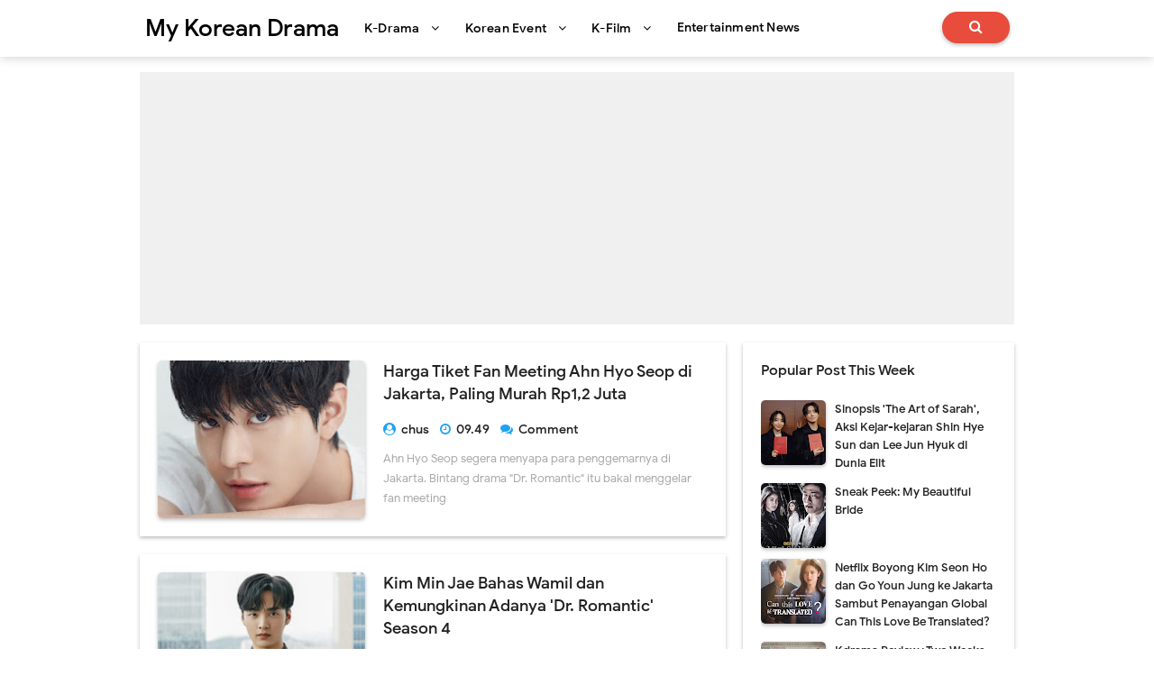

--- FILE ---
content_type: text/html; charset=utf-8
request_url: https://www.google.com/recaptcha/api2/aframe
body_size: 267
content:
<!DOCTYPE HTML><html><head><meta http-equiv="content-type" content="text/html; charset=UTF-8"></head><body><script nonce="ob02iNKzmPXRs9-PAFA0WA">/** Anti-fraud and anti-abuse applications only. See google.com/recaptcha */ try{var clients={'sodar':'https://pagead2.googlesyndication.com/pagead/sodar?'};window.addEventListener("message",function(a){try{if(a.source===window.parent){var b=JSON.parse(a.data);var c=clients[b['id']];if(c){var d=document.createElement('img');d.src=c+b['params']+'&rc='+(localStorage.getItem("rc::a")?sessionStorage.getItem("rc::b"):"");window.document.body.appendChild(d);sessionStorage.setItem("rc::e",parseInt(sessionStorage.getItem("rc::e")||0)+1);localStorage.setItem("rc::h",'1768928986174');}}}catch(b){}});window.parent.postMessage("_grecaptcha_ready", "*");}catch(b){}</script></body></html>

--- FILE ---
content_type: text/plain
request_url: https://www.google-analytics.com/j/collect?v=1&_v=j102&a=1050666640&t=pageview&_s=1&dl=https%3A%2F%2Fwww.mykoreandrama.com%2Fsearch%2Flabel%2FDr.%2520Romantic%25203%3F%26max-results%3D16&ul=en-us%40posix&dt=My%20Korean%20Drama%3A%20Dr.%20Romantic%203&sr=1280x720&vp=1280x720&_u=IEBAAEABAAAAACAAI~&jid=1524032166&gjid=962299322&cid=1235034412.1768928986&tid=UA-61331528-1&_gid=1057068129.1768928986&_r=1&_slc=1&z=1898983879
body_size: -451
content:
2,cG-2BXPD2L6K4

--- FILE ---
content_type: text/javascript; charset=UTF-8
request_url: https://www.mykoreandrama.com/feeds/posts/summary/-/Dr.%20Romantic%203?alt=json-in-script&callback=hitungtotaldata&max-results=1
body_size: 18776
content:
// API callback
hitungtotaldata({"version":"1.0","encoding":"UTF-8","feed":{"xmlns":"http://www.w3.org/2005/Atom","xmlns$openSearch":"http://a9.com/-/spec/opensearchrss/1.0/","xmlns$blogger":"http://schemas.google.com/blogger/2008","xmlns$georss":"http://www.georss.org/georss","xmlns$gd":"http://schemas.google.com/g/2005","xmlns$thr":"http://purl.org/syndication/thread/1.0","id":{"$t":"tag:blogger.com,1999:blog-816895981885157155"},"updated":{"$t":"2026-01-19T10:52:20.591+07:00"},"category":[{"term":"Entertainment News"},{"term":"K-Drama Casting"},{"term":"Drama Korea"},{"term":"Upcoming Drama"},{"term":"Sneak Peek"},{"term":"Liputan"},{"term":"Drama Korea Terbaru"},{"term":"Sinopsis Drama Korea"},{"term":"Korean Drama"},{"term":"Nam Joo Hyuk"},{"term":"Lee Jong Suk"},{"term":"Ji Chang Wook"},{"term":"Song Joong Ki"},{"term":"Konser Kpop"},{"term":"Event MKD"},{"term":"Park Bo Gum"},{"term":"Lee Min Ho"},{"term":"Jung Hae In"},{"term":"Park Shin Hye"},{"term":"Kim Soo Hyun"},{"term":"Lee Seung Gi"},{"term":"Park Hyung Sik"},{"term":"Suzy"},{"term":"Park Min Young"},{"term":"Fanmeeting"},{"term":"Kim Seon Ho"},{"term":"Kim Yoo Jung"},{"term":"Fan Meeting"},{"term":"Lee Dong Wook"},{"term":"Gong Myung"},{"term":"Park Seo Joon"},{"term":"School 2017"},{"term":"Han So Hee"},{"term":"IU"},{"term":"Ji Soo"},{"term":"Jo Bo Ah"},{"term":"Rain"},{"term":"Seo Hyun Jin"},{"term":"Kim So Hyun"},{"term":"Park Hae Jin"},{"term":"Review"},{"term":"Seo In Guk"},{"term":"Song Hye Kyo"},{"term":"Kim Woo Bin"},{"term":"Lee Jae Wook"},{"term":"Lee Junho"},{"term":"Nam Goong Min"},{"term":"Upcoming Movie"},{"term":"Woo Do Hwan"},{"term":"Ahn Hyo Seop"},{"term":"Kim Go Eun"},{"term":"Shin Se Kyung"},{"term":"Upcoming Event"},{"term":"Yoo Seung Ho"},{"term":"Yoona"},{"term":"yoo yeon seok"},{"term":"Hyeri"},{"term":"Jang Dong Yoon"},{"term":"Jang Hyuk"},{"term":"Jang Ki Yong"},{"term":"Jisoo"},{"term":"Kang Ha Neul"},{"term":"Kim Tae Ri"},{"term":"Park Bo Young"},{"term":"Ryu Jun Yeol"},{"term":"Seo Kang Joon"},{"term":"Song Ji Hyo"},{"term":"Bae Suzy"},{"term":"Chae Soo Bin"},{"term":"Descendants of the Sun"},{"term":"Gong Yoo"},{"term":"Kang So Ra"},{"term":"Kim Tae Hee"},{"term":"Lee Jin Wook"},{"term":"Netflix"},{"term":"Park Eun Bin"},{"term":"Shin Min Ah"},{"term":"Son Ye Jin"},{"term":"TvN"},{"term":"Web Drama"},{"term":"Yang Se Jong"},{"term":"Yoon Hyun Min"},{"term":"Cha Eun Woo"},{"term":"Goblin"},{"term":"Im Siwan"},{"term":"Jung So Min"},{"term":"Kim Young Kwang"},{"term":"Krystal"},{"term":"Lee Je Hoon"},{"term":"Lee Min Ki"},{"term":"Lee Sang Yoon"},{"term":"Lee Sung Kyung"},{"term":"Strong Woman Do Bong Soon"},{"term":"Yeo Jin Goo"},{"term":"Byeon Woo Seok"},{"term":"Byun Yo Han"},{"term":"Choi Jin Hyuk"},{"term":"EXO"},{"term":"Go Ara"},{"term":"Hwayugi"},{"term":"Jung Yong Hwa"},{"term":"Kim Ji Won"},{"term":"Korean Movie"},{"term":"Lee Bo Young"},{"term":"Lee Jun Ki"},{"term":"Lee Kwang Soo"},{"term":"Lee Won Geun"},{"term":"Mr. Sunshine"},{"term":"Oh Yeon Seo"},{"term":"Rowoon"},{"term":"So Ji Sub"},{"term":"Song Kang"},{"term":"Dating Rumor"},{"term":"Han Ji Min"},{"term":"Hwang Jung Eum"},{"term":"Kim Bum"},{"term":"Kim Jae Wook"},{"term":"Kim Sae Ron"},{"term":"Kwak Si Yang"},{"term":"Lee Joon Hyuk"},{"term":"Lee Se Young"},{"term":"Lee Yi Kyung"},{"term":"Moon Ga Young"},{"term":"Moonlight Drawn By Clouds"},{"term":"Nana"},{"term":"Reply 1988"},{"term":"Seo Ji Hoon"},{"term":"Song Seung Heon"},{"term":"UEE"},{"term":"Voice"},{"term":"joo won"},{"term":"jung kyung ho"},{"term":"2PM"},{"term":"BLACKPINK"},{"term":"Baek Jin Hee"},{"term":"Choi Siwon"},{"term":"Choi Woo Shik"},{"term":"Giveaway"},{"term":"Gong Hyo Jin"},{"term":"Jang Na Ra"},{"term":"Jin Goo"},{"term":"Jin Se Yeon"},{"term":"Jo Jung Suk"},{"term":"Joo Ji Hoon"},{"term":"Jung Il Woo"},{"term":"K-Movie Casting"},{"term":"Kang Min Hyuk"},{"term":"Kim Dong Wook"},{"term":"Kim Kang Woo"},{"term":"Kim Min Jae"},{"term":"Kim So Yeon"},{"term":"Korean Actor"},{"term":"Lee Byung Hun"},{"term":"Lee Do Hyun"},{"term":"Lee Jong Hyun"},{"term":"Lee Soo Hyuk"},{"term":"Mad Dog"},{"term":"My Korean Drama ID"},{"term":"Producer"},{"term":"Seohyun"},{"term":"Shin Hye Sun"},{"term":"Taecyeon"},{"term":"Temperature of Love"},{"term":"While You Were Sleeping"},{"term":"ha ji won"},{"term":"Age Of Youth 2"},{"term":"B.I"},{"term":"Bride of the Water God"},{"term":"Chun Woo Hee"},{"term":"Defendant"},{"term":"Drama Korea Terbaru Bulan Oktober 2017"},{"term":"Extraordinary Attorney Woo"},{"term":"Go Kyung Pyo"},{"term":"Goo Hye Sun"},{"term":"Hyun Bin"},{"term":"Jeon Hye Bin"},{"term":"Ji Sung"},{"term":"Joo Sang Wook"},{"term":"Kang Sora"},{"term":"Kim Eun Sook"},{"term":"Kim Hye Yoon"},{"term":"Kim Jung Hyun"},{"term":"Kim Sejeong"},{"term":"Kim Young Dae"},{"term":"Lee Da In"},{"term":"Lee Jung Shin"},{"term":"Lee Sang Yeob"},{"term":"Lingerie Girls' Generation"},{"term":"Moon Chae Won"},{"term":"Park So Dam"},{"term":"Running Man"},{"term":"Shin Ye Eun"},{"term":"Suho EXO"},{"term":"Weightlifting Fairy Kim Bok Joo"},{"term":"Whisper"},{"term":"Yoo In Na"},{"term":"Yoon Doo Joon"},{"term":"kdrama"},{"term":"Ahn Bo Hyun"},{"term":"Ahn Jae Hyun"},{"term":"Bae In Hyuk"},{"term":"Btob"},{"term":"Byeon Woo Seok Summer Letter"},{"term":"Cha Hak Yeon"},{"term":"Chanyeol"},{"term":"Cheer Up"},{"term":"Cheese in the Trap"},{"term":"D.O EXO"},{"term":"Drama Korea 2020"},{"term":"Drama Korea Terbaru Bulan Desember 2017"},{"term":"Fan Meeting Byeon Woo Seok"},{"term":"Four Sons"},{"term":"Go Min Si"},{"term":"Han Chae Ah"},{"term":"Han Ye Seul"},{"term":"Healer"},{"term":"Hong Kyung"},{"term":"Hwang Minhyun"},{"term":"Hyunbin"},{"term":"I'm Not a Robot"},{"term":"Jinyoung"},{"term":"Jo In Sung"},{"term":"Ju Ji Hoon"},{"term":"KTO"},{"term":"Kim Hee Chan"},{"term":"Kim Se Jeong"},{"term":"Kyung Soo Jin"},{"term":"Lee Ha Na"},{"term":"Lee Jun Young"},{"term":"Lee Na Young"},{"term":"Lee Sun Kyun"},{"term":"Lee Yeon Hee"},{"term":"Love Next Door"},{"term":"Money Flower"},{"term":"Namgoong Min"},{"term":"Nichkhun"},{"term":"Noh Hee Kyung"},{"term":"Oh Jung Se"},{"term":"Ok Taecyeon"},{"term":"Ong Seong Woo"},{"term":"P.O Block B"},{"term":"Park Gyu Young"},{"term":"Park Ji Hoon"},{"term":"Romantic Doctor Teacher Kim"},{"term":"Shin Ha Kyun"},{"term":"Shin Minah"},{"term":"Son Ho Jun"},{"term":"Song Ha Yoon"},{"term":"Song Hye Gyo"},{"term":"Song Jae Rim"},{"term":"Song Song Couple"},{"term":"Sung Dong Il"},{"term":"Tunnel"},{"term":"Who Are You : School 2015"},{"term":"Wow Korea Supporters"},{"term":"Yeon Woo Jin"},{"term":"Yook Sung Jae"},{"term":"Yook Sungjae"},{"term":"Yoon Park"},{"term":"Yunho TVXQ"},{"term":"Yuri SNSD"},{"term":"2024 Kim Seon Ho Asia Tour Color Full in Jakarta"},{"term":"2024 TREASURE RELAY TOUR [REBOOT]"},{"term":"AESPA"},{"term":"About Time"},{"term":"Age Of Youth"},{"term":"Ahn Eun Jin"},{"term":"BTS"},{"term":"Because This Is My First Life"},{"term":"Business Proposal"},{"term":"Cha Tae Hyun"},{"term":"Choi Hyun Wook"},{"term":"Choi Kang Hee"},{"term":"Choi Tae Joon"},{"term":"Choi Woo Sik"},{"term":"Criminal Minds"},{"term":"Drama Korea 2019"},{"term":"Drama Korea Terbaru Bulan Januari 2017"},{"term":"Drama Korea Terbaru Bulan November 2016"},{"term":"Entertainer"},{"term":"Eric Mun"},{"term":"Fan Meeting Kim Seon Ho"},{"term":"Itaewon Class"},{"term":"Jang Geun Suk"},{"term":"Jeon Yeo Been"},{"term":"Ji Chang Wook in Bali"},{"term":"Ji Hyun Woo"},{"term":"Jisung"},{"term":"Jugglers"},{"term":"Jung Chae Yeon"},{"term":"Jung Chaeyeon"},{"term":"Jung Eun Ji A-Pink"},{"term":"Jung Kyoung Ho"},{"term":"Jung Ryeo Won"},{"term":"Jung Yoo Mi"},{"term":"Jung Yu Mi"},{"term":"K-Film Casting"},{"term":"KIFF 2019"},{"term":"Kai EXO"},{"term":"Kim Eun Hee"},{"term":"Kim Hee Sun"},{"term":"Kim Hye Soo"},{"term":"Kim Jae Joong"},{"term":"Kim Myung Soo"},{"term":"Kim Nam Gil"},{"term":"Kim Tae Hyung"},{"term":"Kim Yo Han"},{"term":"Konser Suho EXO di Jakarta"},{"term":"Konser TREASURE di Jakarta"},{"term":"Kwak Dong Yeon"},{"term":"L infinite"},{"term":"Lee Chae Min"},{"term":"Lee Da Hae"},{"term":"Lee Dong Gun"},{"term":"Lee Dong Wook Fan Meeting in Jakarta"},{"term":"Lee Hong Ki"},{"term":"Lee Jae Yoon"},{"term":"Lee Joon"},{"term":"Lee Kyu Hyung"},{"term":"Lee Sang Woo"},{"term":"Lee Si Young"},{"term":"Lee Yo Won"},{"term":"Lim Ji Yeon"},{"term":"Man To Man"},{"term":"Marry My Husband"},{"term":"Minah Girl's Day"},{"term":"Missing Nine"},{"term":"My Korean Drama"},{"term":"Nam Ji Hyun"},{"term":"Nana After School"},{"term":"Netflix Original"},{"term":"OCN"},{"term":"Park Hye Soo"},{"term":"Park Se Wan"},{"term":"Park Yoo Chun"},{"term":"Prometheus"},{"term":"Psycho But It's Okay"},{"term":"Ra Mi Ran"},{"term":"Roh Jeong Eui"},{"term":"Roh Yoon Seo"},{"term":"Ryu Hwa Young"},{"term":"SNSD"},{"term":"Sassy Go Go"},{"term":"Save Me"},{"term":"School 2020"},{"term":"Sensory Couple"},{"term":"Seol In Ah"},{"term":"She Was Pretty"},{"term":"Shim Eun Kyung"},{"term":"Signal"},{"term":"Sooyoung"},{"term":"Suho"},{"term":"Sung Hoon"},{"term":"THe Girl Who Sees Smells"},{"term":"TREASURE"},{"term":"Taxi Driver 2"},{"term":"The King Loves"},{"term":"The Producers"},{"term":"Two Cops"},{"term":"Uhm Ki Joon"},{"term":"We Got Married"},{"term":"Yesung"},{"term":"Yoo Ji Tae"},{"term":"Yoon Kyun Sang"},{"term":"cha Seung Won"},{"term":"hyeri girls day"},{"term":"jinyoung GOT7"},{"term":"jun ji hyun"},{"term":"lee dong hwi"},{"term":"so jisub"},{"term":"yoon shi yoon"},{"term":"100 Days My Prince"},{"term":"2023 Kim Seon Ho Asia Tour in Jakarta"},{"term":"2024 aespa Live Tour - Synk: Parallel Line in Jakarta"},{"term":"20th Century Boys and Girls"},{"term":"38 Task Force"},{"term":"A Date With Joo Won"},{"term":"Ahn Woo Yeon"},{"term":"Andante"},{"term":"Anniversary"},{"term":"Another Oh Hae Young"},{"term":"B.I Last Parade Tour in Jakarta"},{"term":"BTOB Fancon in Jakarta"},{"term":"Bad Guys Season 2"},{"term":"Baek Sung Hyun"},{"term":"Baekhyun"},{"term":"Be Careful of This Woman"},{"term":"Because I Want No Loss"},{"term":"Because It's the First Time"},{"term":"Black"},{"term":"Black Knight"},{"term":"BoA"},{"term":"Bona"},{"term":"CNBLUE"},{"term":"Casting"},{"term":"Cha Ye Ryun"},{"term":"Chief Kim"},{"term":"Cho Seung Woo"},{"term":"Choi Daniel"},{"term":"Choi Minho"},{"term":"Chun Jung Myung"},{"term":"Circle"},{"term":"Crank Up Lee Jong Suk in Jakarta"},{"term":"D-Day"},{"term":"D.O"},{"term":"Dating"},{"term":"Dazzling"},{"term":"Dr. Romantic 3"},{"term":"Drama China"},{"term":"EXO-SC BACK TO BACK FANCON IN JAKARTA"},{"term":"Entourage"},{"term":"Ex-Girlfriend Club"},{"term":"Extraordinary You"},{"term":"Fan Meeting Jung Hae In di Jakarta"},{"term":"Fan Meeting Kim Min Gue"},{"term":"Fan Meeting Park Hyung Sik"},{"term":"Flower Crew Joseon Marriage Agency"},{"term":"Geum Sae Rok"},{"term":"Glamorous Temptation"},{"term":"Go Soo"},{"term":"Go Youn Jung"},{"term":"Gyeongseong Creature"},{"term":"Ha Jung Woo"},{"term":"Haechi"},{"term":"Han Seung Yeon"},{"term":"Han Sun Hwa"},{"term":"Han Ye Ri"},{"term":"Hong Sisters"},{"term":"Hwang In Yeop"},{"term":"Hwarang"},{"term":"Hymn Of Death"},{"term":"IVE"},{"term":"IVE THE 1ST WORLD TOUR \u003CSHOW WHAT i HAVE\u003E IN JAKARTA"},{"term":"Interview"},{"term":"Jang Nara"},{"term":"Jang Youngsil"},{"term":"Jey"},{"term":"Ji Chang Wook Marie Clarie in Bali"},{"term":"Jo Woo Jin"},{"term":"Joo Jin Mo"},{"term":"Joy Red Velvet"},{"term":"Jung Da Bin"},{"term":"Jung Woo Sung"},{"term":"Junho"},{"term":"Just Between Lovers"},{"term":"K-Movie"},{"term":"KBS"},{"term":"Kang Han Na"},{"term":"Kang Hoon"},{"term":"Kang Ki Young"},{"term":"Karina"},{"term":"Kim Da Mi"},{"term":"Kim Dong Jun"},{"term":"Kim Ha Neul"},{"term":"Kim Hyang Gi"},{"term":"Kim Hye Ja"},{"term":"Kim Ji Eun"},{"term":"Kim Ji Suk"},{"term":"Kim Min Gue"},{"term":"Kim Min Kyu"},{"term":"Kim Min Suk"},{"term":"Kim Nam Joo"},{"term":"Kim Rae Won"},{"term":"Kim Sa Rang"},{"term":"Kim So Eun"},{"term":"King the Land"},{"term":"Korea 360"},{"term":"Korea Indonesia Film Festival 2019"},{"term":"Kwon Nara"},{"term":"Kwon Sang Woo"},{"term":"Kwon Yul"},{"term":"Lee Hyun Woo"},{"term":"Lee Jae Wook Asia Tour Fan Meeting in Jakarta"},{"term":"Lee Jong Won"},{"term":"Lee Jung Jae"},{"term":"Lee Min Jung"},{"term":"Lee Yeol Eum"},{"term":"Lee Yoo Jin"},{"term":"Lee Yoo Jin Produce 101 Season 2"},{"term":"Little Women"},{"term":"Live"},{"term":"Love Game Great Temptation"},{"term":"Ma Dong Seok"},{"term":"Marriage Contract"},{"term":"Memories Of The Alhambra"},{"term":"Minho SHINee"},{"term":"Missing Noir M"},{"term":"Money Bouquet"},{"term":"Moving"},{"term":"Mrs. Cop"},{"term":"My Country"},{"term":"My Secret Romance"},{"term":"My Youth"},{"term":"MyKoreanDrama"},{"term":"Mystery Queen"},{"term":"Nam Dareum"},{"term":"Oh Ji Ho"},{"term":"Oh My Ghost"},{"term":"Oh My Venus"},{"term":"Omniscient Reader's Viewpoint"},{"term":"On Joo Wan"},{"term":"Our Blues"},{"term":"Overpass in Jakarta 2025"},{"term":"Park Hae Young"},{"term":"Park Jin Young"},{"term":"Park Ju Hyun"},{"term":"Park Jung Min"},{"term":"Park Seo Young"},{"term":"Park Shi Hoo"},{"term":"Pinocchio"},{"term":"Queen of Seven Days"},{"term":"Queen of Tears"},{"term":"Radio Romance"},{"term":"Reply 1994"},{"term":"Reply 1997"},{"term":"Reunited Worlds"},{"term":"Revolutionary Love"},{"term":"Ryu Soo Young"},{"term":"SUHOME in Jakarta"},{"term":"Sehun"},{"term":"Seo Ye Ji"},{"term":"Shin Jae Ha"},{"term":"Shin Sung Rok"},{"term":"Shin Won Ho"},{"term":"Siwon"},{"term":"Six Flying Dragons"},{"term":"Sketch"},{"term":"Song Kang Ho"},{"term":"Soo Ae"},{"term":"Squid Game"},{"term":"Strangers from Hell"},{"term":"Strongest Deliveryman"},{"term":"TXT"},{"term":"The Glory"},{"term":"The Legend Of The Blue Sea"},{"term":"The Price of Confession"},{"term":"The Remarried Empress"},{"term":"Three Meals A Day Season 3"},{"term":"Twenty Again"},{"term":"Twenty-Five Twenty-One"},{"term":"Uncontrollably Fond"},{"term":"V BTS"},{"term":"Vigilante"},{"term":"Voice Season 2"},{"term":"Wajib Militer"},{"term":"Warm and Cozy"},{"term":"Webtoon"},{"term":"Welcome to Samdalri"},{"term":"Wi Ha Joon Fanmeeting in Jakarta"},{"term":"Wise Prison Life"},{"term":"Won Jin Ah"},{"term":"Wonderful World"},{"term":"Yoo Ah In"},{"term":"Yoo Jae Myung"},{"term":"Yoon Kyung Sang"},{"term":"choi ji woo"},{"term":"jtbc"},{"term":"kim hyun joong"},{"term":"2017 NAM JOO HYUK PRIVATE STAGE 'SOME-DAY'"},{"term":"2024 Yugyeom Tour Trusty in Jakarta"},{"term":"2025 LEE CHAE MIN FANMEETING TOUR “Chaem-into You”"},{"term":"A Time Called You"},{"term":"A Wively Day in Jakarta"},{"term":"ACT : SWEET MIRAGE"},{"term":"ARrC"},{"term":"Agust D Tour in Jakarta"},{"term":"AgustD"},{"term":"Ahn Bo Hyun Fanmeeting in Jakarta"},{"term":"Ahn Jae Hong"},{"term":"Ahn Seo Hyun"},{"term":"Ailee"},{"term":"Ailee: Ascend Live in Jakarta"},{"term":"Aku dan Korea"},{"term":"Alchemy of Souls"},{"term":"Alice"},{"term":"Angry Mom"},{"term":"Are You Human Too?"},{"term":"BE WITH YOU in Jakarta"},{"term":"BLACKPINK in Jakarta"},{"term":"BLACKPINKINJAKARTA"},{"term":"BORN PINK"},{"term":"Backstreet Rookie"},{"term":"Bad Guys"},{"term":"Bae Doo Na"},{"term":"Baek Chul Min"},{"term":"Baeksang Arts Awards 2020"},{"term":"Baeksang Arts Awards 2022"},{"term":"Baeksang Arts Awards 2023"},{"term":"Baeksang Arts Awards 2024"},{"term":"Bang Sung Joon"},{"term":"Beautiful Mind"},{"term":"Beauty Inside"},{"term":"Because It's My First Love"},{"term":"Best Delivery Person"},{"term":"Blossom Entertainment"},{"term":"Blue Eyes"},{"term":"Bora"},{"term":"CN Blue"},{"term":"Call It Like You See It"},{"term":"Cha Eun Seok"},{"term":"Chae Jong Hyeop"},{"term":"Chae Seo Jin"},{"term":"Chansung"},{"term":"Chen EXO"},{"term":"Cheo Yong 2"},{"term":"Chicago Typewriter"},{"term":"Cho Jae Hyun"},{"term":"Cho Jin Woong"},{"term":"Cho Yi Hyun"},{"term":"Choi Minhwan"},{"term":"Choi Moo Sung"},{"term":"Choi Soo Young"},{"term":"Choo Young Woo"},{"term":"Cinderella And Four Knights"},{"term":"Clean with Passion for Now"},{"term":"Confession"},{"term":"Confession Couple"},{"term":"Convenience Store Saet Byul"},{"term":"Crash Landing on You"},{"term":"Cross God's Gift"},{"term":"D.P."},{"term":"D.P. Season 2"},{"term":"DAY6"},{"term":"DAY6 Forever Young in Jakarta"},{"term":"Daehan"},{"term":"Dahyun"},{"term":"Daily Dose of Sunshine"},{"term":"Dear My Friends"},{"term":"Dear X"},{"term":"Death's Game"},{"term":"Delusion"},{"term":"Divorce Insurance"},{"term":"Divorce Lawyer in Love"},{"term":"Do Kyung Soo"},{"term":"Doctor Prisoner"},{"term":"Don't Trust Her"},{"term":"Drama KBS Spesial"},{"term":"Drama Korea Terbaru BUlan Juli 2017"},{"term":"Drama Korea Terbaru Bulan April 2017"},{"term":"Drama Korea Terbaru Bulan Desember 2016"},{"term":"Drama Korea Terbaru Bulan September 2017"},{"term":"Drama Special KBS"},{"term":"Drinking Solo"},{"term":"EXO Next Door"},{"term":"EXO-SC"},{"term":"FTISLAND"},{"term":"FTISLAND Hey Day in Jakarta"},{"term":"Fabricated City"},{"term":"Fabrication"},{"term":"Fall in Love With Soon-jung"},{"term":"Falling for Innocence"},{"term":"Fan Meeting Ahn Bo Hyun"},{"term":"Fan Meeting Ahn Hyo Seop"},{"term":"Fan Meeting Han So Hee di Jakarta"},{"term":"Fan Meeting Song Ji Hyo"},{"term":"Fancon Choi Jin Hyuk di Jakarta"},{"term":"Fantastic"},{"term":"Fight My Way"},{"term":"GOT7"},{"term":"Go Back Couple"},{"term":"Go Hyun Jung"},{"term":"Go Yoon Jung"},{"term":"Golden Child"},{"term":"Gong Seung Yeon"},{"term":"Grand Prince"},{"term":"Great Seducer"},{"term":"Gummy"},{"term":"Ha Joon"},{"term":"Ha Myung Hee"},{"term":"Ha Seok Jin"},{"term":"Han Hyo Joo"},{"term":"Han Ji Eun"},{"term":"Han Ji Hyun"},{"term":"Han Joo Hwan"},{"term":"Han Sun Kyu"},{"term":"Happy If You Died"},{"term":"He is Psychometric"},{"term":"Heart to Heart"},{"term":"Hello Monster"},{"term":"Heo Joon Ho"},{"term":"Heo Jung Eun"},{"term":"Heo Nam Jun"},{"term":"Her Private Life"},{"term":"Hi Bye Mama"},{"term":"Hide Identity"},{"term":"Hong Jong Hyun"},{"term":"Hoon Nam Jung Eum"},{"term":"Hospital Playlist"},{"term":"Hotel del Luna"},{"term":"Hoya Infinite"},{"term":"Human X Gumiho"},{"term":"Hush"},{"term":"I Order You"},{"term":"I am Not a Robot"},{"term":"I'll Go to You When the Weather is Nice"},{"term":"IU Love Poem Concert in Jakarta"},{"term":"If We Were a Season"},{"term":"Im Hwa Young"},{"term":"Im Joo Eun"},{"term":"Im Se Mi"},{"term":"Im Seul Ong"},{"term":"Im Soo Hyang"},{"term":"Im Soo Jung"},{"term":"Imaginary Cat"},{"term":"Introverted Boss"},{"term":"Island"},{"term":"It’s Okay to Not Be Okay"},{"term":"JUNG HAE IN FANMEETING IN JAKARTA"},{"term":"Jang Dong Gun"},{"term":"Jang Gyu Ri"},{"term":"Jennie"},{"term":"Jeon Do Yeon"},{"term":"Jeon Hye Jin"},{"term":"Jeon So Nee"},{"term":"Ji Chang Wook Fan Meeting Asia Tour"},{"term":"Jin Ki Joo"},{"term":"Jinyoung B1A4"},{"term":"Jo Byeong Gyu"},{"term":"Jo Hee Bong"},{"term":"Jo Yoon Hee"},{"term":"Jun So Min"},{"term":"Jung Eun Chae"},{"term":"Jung Eun Ji"},{"term":"Jung Ga Ram"},{"term":"Jung Jae Won"},{"term":"Just in Love"},{"term":"Juvenile Justice"},{"term":"KIFF 2021"},{"term":"KISS OF LIFE"},{"term":"KIm Seon Ho Fanmeeting in Jakarta"},{"term":"Kang Daniel"},{"term":"Kang Ji Hwan"},{"term":"Kang Tae Oh"},{"term":"Kang Yoona"},{"term":"KeyEast Entertainment"},{"term":"Kim A Joong"},{"term":"Kim Bo Ra"},{"term":"Kim Byung Chul"},{"term":"Kim Ga Eun"},{"term":"Kim Hee Ae"},{"term":"Kim Hwan Hee"},{"term":"Kim Hyun Jin"},{"term":"Kim Hyun Joo"},{"term":"Kim Hyung Joong"},{"term":"Kim Jae Young"},{"term":"Kim Ji Hoon"},{"term":"Kim Ji Soo"},{"term":"Kim Jong Kook"},{"term":"Kim Joo Ri"},{"term":"Kim Min Gue in Jakarta"},{"term":"Kim Min Ha"},{"term":"Kim Min Jong"},{"term":"Kim Min Ju"},{"term":"Kim Moo Yul"},{"term":"Kim Won Suk"},{"term":"Kim Woo Seok"},{"term":"Kingdom"},{"term":"Knock Off"},{"term":"Konser Ailee di Jakarta"},{"term":"Konser DAY6 di Jakarta"},{"term":"Konser FTISLAND"},{"term":"Konser KISS OF LIFE di Jakarta"},{"term":"Konser Yugyeom di Jakarta"},{"term":"Konser aespa"},{"term":"Konser aespa di Jakarta"},{"term":"Korea Indonesia Film Festival 2018"},{"term":"Korea Indonesia Film Festival 2021"},{"term":"Kwon Yuri"},{"term":"Lawless Lawyer"},{"term":"Lee Da Hee"},{"term":"Lee Donghae"},{"term":"Lee Gi Kwang"},{"term":"Lee Hak Joo"},{"term":"Lee Hee Joon"},{"term":"Lee Hongki"},{"term":"Lee Jae Wook Fan Meeting"},{"term":"Lee Jaejin"},{"term":"Lee Jong Suk Dear. My With"},{"term":"Lee Joon Ho"},{"term":"Lee Jun Hyuk"},{"term":"Lee Seo Jin"},{"term":"Lee Seo Won"},{"term":"Lee Sun Bin"},{"term":"Lee Sung Min"},{"term":"Lee Tae Hwan"},{"term":"Lee Yoo Bi"},{"term":"Lee Yoo Mi"},{"term":"Lee Yoo Young"},{"term":"Lee Young Ae"},{"term":"Lee Yul Eum"},{"term":"Let's Eat Season 3"},{"term":"Let's Fight Ghost"},{"term":"Life"},{"term":"Lisa"},{"term":"Longing Heart"},{"term":"Lookout"},{"term":"Love Alarm"},{"term":"Love Alarm 2"},{"term":"Love Like A Person"},{"term":"Lovely Horribly"},{"term":"Lucky Romance"},{"term":"Magic School"},{"term":"Man Living at My House"},{"term":"Man Who Sets The Table"},{"term":"Manse"},{"term":"Mask"},{"term":"Meloholic"},{"term":"Memory"},{"term":"Min Hyo Rin"},{"term":"Mina"},{"term":"Mina gugudan"},{"term":"Minguk"},{"term":"Minho"},{"term":"Minhoverse in Jakarta"},{"term":"Minhyuk BTOB"},{"term":"Minhyuk CNBLUE"},{"term":"Mirror Of The Witch"},{"term":"Miss A"},{"term":"Miss Hammurabi"},{"term":"Mom"},{"term":"Mom's Friend's Son"},{"term":"Money Game"},{"term":"Moon Geun Young"},{"term":"Moorim School"},{"term":"Mother"},{"term":"Mrs. Cop 2"},{"term":"Ms. Temper and Nam Jung Gi"},{"term":"Murder DIEary"},{"term":"My Beautiful Bride"},{"term":"My Dearest"},{"term":"My Demon"},{"term":"My ID is Gangnam Beauty"},{"term":"My Lawyer Mr. Jo"},{"term":"My Mister"},{"term":"My Sassy Girl"},{"term":"My Wife’s Having an Affair this Week"},{"term":"Na In Woo"},{"term":"Nam Da Reum"},{"term":"Nichkhun fanmeeting in Jakarta"},{"term":"Night Light"},{"term":"Night and Day"},{"term":"No. 624 Nichkhin fanmeeting in Jakarta"},{"term":"Oh My Ghostess"},{"term":"Oh My Girl"},{"term":"Old School Intern"},{"term":"One"},{"term":"Orange Marmalade"},{"term":"Our Beloved Summer"},{"term":"Our Gab Soon"},{"term":"Page Turner"},{"term":"Park Hae Soo"},{"term":"Park Hee Soon"},{"term":"Park Jin Hee"},{"term":"Park Ki Woong"},{"term":"Park Min Ji"},{"term":"Park Se Young"},{"term":"Park Shin Yang"},{"term":"Park Sung Woong"},{"term":"Park Yoochun"},{"term":"Paul Kim"},{"term":"Pied Piper"},{"term":"Pretty Noona Who Buys Me Food"},{"term":"Puck"},{"term":"Queen Of  Mystery"},{"term":"Radiant Office"},{"term":"Rebel: Thief Who Stole the People"},{"term":"Reborn Rich"},{"term":"Record of Youth"},{"term":"Red Velvet"},{"term":"Remember"},{"term":"Return"},{"term":"Review Drama"},{"term":"Review Drama Korea"},{"term":"Rich Man"},{"term":"River Where the Moon Rises"},{"term":"Romance is a Bonus Book"},{"term":"Rose"},{"term":"Rugal"},{"term":"Ryoo Joon Yeol"},{"term":"Ryu Seung Ryong"},{"term":"Ryu Seung Soo"},{"term":"SBS"},{"term":"SHINee"},{"term":"SUGA"},{"term":"Scholar Who Walks the Night"},{"term":"School 2015"},{"term":"Second Time Twenty Years Old"},{"term":"Seo Eun Soo"},{"term":"Seo Ji Hye"},{"term":"Seo Young Joo"},{"term":"Seochodong"},{"term":"Seol Hyun"},{"term":"Seolhyun"},{"term":"Seven Days Queen"},{"term":"Shall We Eat Dinner Together"},{"term":"Shin Seung Ho"},{"term":"Sky Castle"},{"term":"Smart Prison Living"},{"term":"So Ju Yeon"},{"term":"Somehow 18"},{"term":"Something About 1%"},{"term":"Something About Us"},{"term":"Somewhere Between Loaf \u0026 Bun"},{"term":"Son Eun Seo"},{"term":"Son Suk Ku"},{"term":"Song Triplets"},{"term":"Song il Gook"},{"term":"Soul Repairer"},{"term":"SpecialTY in Jakarta"},{"term":"Suits"},{"term":"Sung Joon"},{"term":"Super Junior"},{"term":"Suspicious Partner"},{"term":"Sweet Home"},{"term":"Sweet Home 2"},{"term":"TOMORROW X TOGETHER"},{"term":"TOMORROW X TOGETHER WORLD TOUR \u003CACT : SWEET MIRAGE\u003E IN JAKARTA"},{"term":"TOMORROW X TOGETHER WORLD TOUR IN JAKARTA"},{"term":"Tang Jun Sang"},{"term":"Taxi Driver"},{"term":"Terius Behind Me"},{"term":"The Beauty Inside"},{"term":"The Childe"},{"term":"The Flower In Prison"},{"term":"The Heavenly Idol"},{"term":"The Heirs"},{"term":"The K2"},{"term":"The King of Pigs"},{"term":"The King's Face"},{"term":"The Package"},{"term":"The Red Sleeve"},{"term":"The Sea of Silence"},{"term":"The Sound Of Heart"},{"term":"Today's Webtoon"},{"term":"Tomorrow"},{"term":"Tomorrow With You"},{"term":"Treasure Island"},{"term":"Two Weeks"},{"term":"Uncle Sam Sik"},{"term":"Undercover High School"},{"term":"Vagabond"},{"term":"Valentine"},{"term":"Vampire Detective"},{"term":"Variety"},{"term":"Wanted"},{"term":"What's Wrong with Secretary Kim"},{"term":"When the Camellia Blooms"},{"term":"Why Oh Soo Jae?"},{"term":"Wi Ha Joon"},{"term":"Witch's Court"},{"term":"Won Bin"},{"term":"YG Entertainment"},{"term":"Yang Dong Geun"},{"term":"Yeo Jin Goo Fanmeeting Closer to Yeo U"},{"term":"Yeo Jin Goo in Jakarta"},{"term":"Yongpal"},{"term":"Yoo In Soo"},{"term":"Yoo Su Bin"},{"term":"Yoon Doo Joo"},{"term":"Yoon Eun Hye"},{"term":"Yoon Ji On"},{"term":"Yoon Sang Hyun"},{"term":"Yoon Se Ah"},{"term":"Yoona Fan Meeting Tour: Yoonite in Jakarta"},{"term":"You Are Too Much"},{"term":"You Have Done Well"},{"term":"Yu Jun Sang"},{"term":"Yugyeom"},{"term":"Yura"},{"term":"kang Dong Won"},{"term":"kim seul gi"},{"term":"lee si eon"},{"term":"www"},{"term":"ye Ji Won"},{"term":"100 Days of Lies"},{"term":"10CM"},{"term":"12.12: The Day"},{"term":"18 Again"},{"term":"18 Moments"},{"term":"1MILLION"},{"term":"2020 Kim Jae Joong Asia Tour Concert in Jakarta"},{"term":"2024 10CM Asia Tour \"Closer To You\" in Jakarta"},{"term":"2024 Choi Jin Hyuk \"DAY AND NIGHT\" FAN-CON Tour in Jakarta"},{"term":"2025 HYERI FANMEETING TOUR \"WELCOME TO HYERI'S STUDIO\""},{"term":"2025 LEE DO HYUN FANMEETING [Re ▶ DO HYUN] in JAKARTA"},{"term":"20th Century Boy and Girl"},{"term":"24\/7 Fitness Center"},{"term":"2GETHER Korea 360"},{"term":"2NE1"},{"term":"365: A Year of Defying Fate"},{"term":"5URPRISE"},{"term":"65: A Year of Defying Fate"},{"term":"A Beautiful Mind"},{"term":"A Green Spring"},{"term":"A Hundred Memories"},{"term":"A Life of a Resident That Will Be Wise Someday"},{"term":"A Week Before I Die"},{"term":"A-MAN Project"},{"term":"AAA 2022"},{"term":"AB6IX"},{"term":"AB6IX Concert in Jakarta"},{"term":"APAN Star Awards 2022"},{"term":"ASTRO"},{"term":"Absolute Boyfriend"},{"term":"Abyss"},{"term":"Acquaintances"},{"term":"Agreeably Warm"},{"term":"Ahn Jae Hyn"},{"term":"Ahn Ji Ho"},{"term":"Ahn Ji Hoon"},{"term":"Ahn Kil Kang"},{"term":"Aide"},{"term":"Ajumma"},{"term":"Album"},{"term":"All Kinds of Daughter in Law"},{"term":"All The Love You Wish For"},{"term":"All Your Wishes Come True"},{"term":"Along with the Gods"},{"term":"Although I Am Not a Hero"},{"term":"Amanza"},{"term":"Angel's Last Mission Love"},{"term":"Anna"},{"term":"Annarasumanara"},{"term":"Another Miss Oh"},{"term":"Anthology"},{"term":"Anti Fortress"},{"term":"Appa"},{"term":"Are You Leaving"},{"term":"Argon"},{"term":"Arin"},{"term":"Arthdal ​​Chronicles"},{"term":"As You Stood By"},{"term":"Asdal Chronicles"},{"term":"Asia Artist Awards 2022"},{"term":"Asia Artist Awards 2023"},{"term":"Ask the Stars"},{"term":"Assembly"},{"term":"Assistant Manager B and Love Letter"},{"term":"Avengers Social Club"},{"term":"Awl"},{"term":"B.I."},{"term":"BABYMETAL"},{"term":"BLACKPINK World Tour \u003CDEADLINE\u003E in Jakarta"},{"term":"BLINK"},{"term":"Baby Sister"},{"term":"Bad Guy 2"},{"term":"Bad Papa"},{"term":"Bae Doona"},{"term":"Bae Hae Sun"},{"term":"Bae Hyun Sung"},{"term":"Bae Na Ra"},{"term":"Bae Soo Bin"},{"term":"Baek Hee Has Returned"},{"term":"Baek Ho"},{"term":"Baek Su Chan"},{"term":"Baekhyu"},{"term":"Baeksang Art Awards 2017"},{"term":"Baeksang Arts Awards 2025"},{"term":"Bandung Rasa Korea"},{"term":"Bastard"},{"term":"Battleship Island"},{"term":"Beautiful Days"},{"term":"Beautiful Gong Shim"},{"term":"Beautiful World"},{"term":"Begin Again"},{"term":"Beneficial Fraud"},{"term":"Best Delivery People"},{"term":"Best Kdrama 2018"},{"term":"Best Mistake"},{"term":"Best Mistake 2"},{"term":"Big Issue"},{"term":"Big Mouth"},{"term":"Bigbang"},{"term":"Biography of the Wicked"},{"term":"Black Dog"},{"term":"Black Salt Dragon"},{"term":"Black Sun"},{"term":"Bloody Heart"},{"term":"Blow Breeze"},{"term":"Blue Dragon Film Awards 2023"},{"term":"Blue Dragon Film Awards 2025"},{"term":"Blue Dragon Series Awards 2023"},{"term":"Blue Dragon Series Awards 2025"},{"term":"Blue Sea"},{"term":"Blue Sky"},{"term":"Bok Soo is Back"},{"term":"Borg Mom"},{"term":"Bossam Steal the Fate"},{"term":"Branding in Seongsu"},{"term":"Bravo My Life"},{"term":"Breaking News"},{"term":"Brewing Love"},{"term":"Brother Jung Nam"},{"term":"Buamdong Revenge Social Club"},{"term":"Bubblegum"},{"term":"Bulk"},{"term":"Bunny and Her Boys"},{"term":"Buzzcut Love"},{"term":"Byeonsan"},{"term":"Byun Hyuk's Love"},{"term":"Byun Woo Seok"},{"term":"Byung Hun"},{"term":"Call It Love"},{"term":"Can This Love Be Interpreted?"},{"term":"Can This Love To Be Translated?"},{"term":"Canola"},{"term":"Carry Sun Jae and Run"},{"term":"Cart"},{"term":"Catch the Ghost"},{"term":"Celebrity"},{"term":"Cha Eun Woo fanmeeting in Jakarta"},{"term":"Cha Eunwoo"},{"term":"Cha Seung Wom"},{"term":"Chae Tae Hyun"},{"term":"Chaebol's Daughter"},{"term":"Chaitlin Halderman"},{"term":"Chan Yeol EXO"},{"term":"Chance of Going from Friends to Lovers"},{"term":"Chances of Going from Friends to Lovers"},{"term":"Chang Ki Young"},{"term":"Changsung"},{"term":"Chani"},{"term":"Chanyeol Solo Fancon The Eternity in Jakarta"},{"term":"Charge Me Up"},{"term":"Chen"},{"term":"Chen EXO Arcadia in Jakarta"},{"term":"Cheo Yong"},{"term":"Chief Inspector 1963"},{"term":"Children of A Lesser God"},{"term":"Chilling Romance: Find Me"},{"term":"Cho Seong Ha"},{"term":"Cho Yeo Jeong"},{"term":"Choi Bo Min"},{"term":"Choi Dae Chul"},{"term":"Choi Hyun Jin"},{"term":"Choi Jin Hyuk Wajib Militer"},{"term":"Choi Min"},{"term":"Choi Min Ki"},{"term":"Choi Myung Gil"},{"term":"Choi Ri"},{"term":"Choi Seung Eun"},{"term":"Choi Soo Jong"},{"term":"Choi Sooyoung"},{"term":"Choi Sung Eun"},{"term":"Choi Won Young"},{"term":"Choi Ye Bin"},{"term":"Choi Yoon Seok"},{"term":"Chronicles of Crime"},{"term":"Cinderella 2AM"},{"term":"Clash Of The Families 2"},{"term":"Cobweb"},{"term":"Collective Invention"},{"term":"Come And Hug Me"},{"term":"Confess"},{"term":"Confidence Man KR"},{"term":"Connection"},{"term":"Coupang Play"},{"term":"Crash Landing of Love"},{"term":"Crash! Insignificant Roommates"},{"term":"Crouching Tiger Hidden Dragon"},{"term":"D"},{"term":"DEADLINE"},{"term":"DRam Korea Terbaru Bulan Mei 2017"},{"term":"Dae Jang Geum Is Wacthing"},{"term":"Daebak"},{"term":"Dal Soon's Spring"},{"term":"Dance Sports Girls"},{"term":"Dangerous Liaisons"},{"term":"Dangerous in Laws 2"},{"term":"Dark Nuns"},{"term":"Deal"},{"term":"Decendants of Sun"},{"term":"Delivery Man"},{"term":"Demon"},{"term":"Deserving Of the Name"},{"term":"Detective K 3"},{"term":"Dex"},{"term":"Did We Love?"},{"term":"Different Dreams"},{"term":"Dinner Mate"},{"term":"Dispatch"},{"term":"Diva of the Deserted Island"},{"term":"Divorce Attorney Shin"},{"term":"Do Do Sol Sol La La Sol"},{"term":"Do Hee"},{"term":"Do Ji Han"},{"term":"Do Sang Woo"},{"term":"Do You Like Brahms"},{"term":"Do You Like Brahms?"},{"term":"Do You Want To Live Together"},{"term":"Doctor Lawyer"},{"term":"Doctor Slump"},{"term":"Doctors"},{"term":"Dohee"},{"term":"Dokkaebi"},{"term":"Dong Ha"},{"term":"Donggung"},{"term":"Donghae"},{"term":"Doona"},{"term":"Doubtful Victory"},{"term":"Dr Romantic"},{"term":"Dram Korea Terbaru Bulan Juni 2017"},{"term":"Drama Assembly"},{"term":"Drama Korea 2018"},{"term":"Drama Korea 2021"},{"term":"Drama Korea Terbaru BUlan Februari 2018"},{"term":"Drama Korea Terbaru BUlan Januari 2016"},{"term":"Drama Korea Terbaru Buan Maret 2017"},{"term":"Drama Korea Terbaru Bulan Agustus 2016"},{"term":"Drama Korea Terbaru Bulan Agustus 2017"},{"term":"Drama Korea Terbaru Bulan Agustus 2018"},{"term":"Drama Korea Terbaru Bulan April 2016"},{"term":"Drama Korea Terbaru Bulan April 2018"},{"term":"Drama Korea Terbaru Bulan Desember 2018"},{"term":"Drama Korea Terbaru Bulan Februari 2017"},{"term":"Drama Korea Terbaru Bulan Februari 2019"},{"term":"Drama Korea Terbaru Bulan Februari 2021"},{"term":"Drama Korea Terbaru Bulan Januari 2018"},{"term":"Drama Korea Terbaru Bulan Juli 2016"},{"term":"Drama Korea Terbaru Bulan Juli 2018"},{"term":"Drama Korea Terbaru Bulan Juni 2016"},{"term":"Drama Korea Terbaru Bulan Juni 2020"},{"term":"Drama Korea Terbaru Bulan Maret 2016"},{"term":"Drama Korea Terbaru Bulan Maret 2017"},{"term":"Drama Korea Terbaru Bulan Maret 2018"},{"term":"Drama Korea Terbaru Bulan Maret 2019"},{"term":"Drama Korea Terbaru Bulan Maret 2020"},{"term":"Drama Korea Terbaru Bulan Mei 2016"},{"term":"Drama Korea Terbaru Bulan Mei 2018"},{"term":"Drama Korea Terbaru Bulan Mei 2019"},{"term":"Drama Korea Terbaru Bulan Mei 2020"},{"term":"Drama Korea Terbaru Bulan Nevember 2019"},{"term":"Drama Korea Terbaru Bulan November 2018"},{"term":"Drama Korea Terbaru Bulan Oktober 201"},{"term":"Drama Korea Terbaru Bulan Oktober 2016"},{"term":"Drama Korea Terbaru Bulan Oktober 2018"},{"term":"Drama Korea Terbaru Bulan Oktober 2019"},{"term":"Drama Korea Terbaru Bulan September 2016"},{"term":"Drama Korea Terbaru Bulan September 2018"},{"term":"Drama Korea Terbaru Januari 2019"},{"term":"Drama Korea Terbaru Januari 2020"},{"term":"Drama Korea terbaru Bulan Desember 2019"},{"term":"Drama Korea terbaru Bulan Februari 2020"},{"term":"Drama Korea terbaru Bulan November 2017"},{"term":"Drama Romantis.Syuting di Jakarta"},{"term":"Drama Stage tvN"},{"term":"DramaX"},{"term":"Duel"},{"term":"EVNNE"},{"term":"EVNNE Concert in Jakarta"},{"term":"East Palace"},{"term":"Elegant Mother and Daughter"},{"term":"Emma Stone"},{"term":"Empress Woo"},{"term":"Empress's Dignity"},{"term":"Encounter"},{"term":"Eric"},{"term":"Esom.Ahn Jae Hong"},{"term":"Eternal doll"},{"term":"Eulachacha Waikiki"},{"term":"Eun Jung and Sang Yeon"},{"term":"Eunchae DIA"},{"term":"Eve"},{"term":"Exhuma"},{"term":"FLAME RISES"},{"term":"Face Me"},{"term":"Fakta Lee Jong Suk"},{"term":"Fall From The Sky"},{"term":"Falling For Challenge"},{"term":"Falsify"},{"term":"Falsity"},{"term":"Familiar Wife"},{"term":"Fan Meeting Kang Min Hyuk"},{"term":"Fan Meeting Kang Min Hyuk di Jakarta"},{"term":"Fan Meeting Kim Soo Hyun"},{"term":"Fan Meeting Kim Soo Hyun di Jakarta"},{"term":"Fan Meeting Lee Je Hoon"},{"term":"Fan Meeting Lee Jong Suk"},{"term":"Fan Meeting Lee Joon Gi di Jakarta"},{"term":"Fan Meeting Lee Min Ho"},{"term":"Fan Meeting Lee Seung Gi"},{"term":"Fan Meeting Ok Taecyeon"},{"term":"Fan Meeting Seo In Guk"},{"term":"Fan Meeting Yoona"},{"term":"Fancon Cha Eun Woo Jakarta"},{"term":"Fancon Red Velvet di Jakarta"},{"term":"Fancon Tour Red Velvet"},{"term":"Fates and Furies"},{"term":"Feel Good To Die"},{"term":"Female Middle Shooler A"},{"term":"Festival Mawar di Korea"},{"term":"Fight for My Way"},{"term":"First Time"},{"term":"Five Enough"},{"term":"Fling and Shopping"},{"term":"Flower of Evil"},{"term":"Fly Butterfly"},{"term":"Fool's Love"},{"term":"Forest of Secrets"},{"term":"Forever Young In Jakarta"},{"term":"Frightening Cohabitation"},{"term":"From A Distance"},{"term":"Further Investigation"},{"term":"GDAinJakarta"},{"term":"Gentleman's Dignity"},{"term":"Ghostderella"},{"term":"Gibang Gisaeng"},{"term":"Girl's Day"},{"term":"Girl's Generation 1979"},{"term":"Girls Generations"},{"term":"Giselle"},{"term":"Go Bo Gyeol"},{"term":"Go Du Shim"},{"term":"Go Hyung Jung"},{"term":"Go Jun Hee"},{"term":"Go Won Hee"},{"term":"God of Noodles"},{"term":"God's Quiz"},{"term":"Gold Medalist"},{"term":"Golden Disc Awards 2024"},{"term":"Golden Spoon"},{"term":"Goldland"},{"term":"Gon Seung Yeon"},{"term":"Gong Min Jung"},{"term":"Good Job"},{"term":"Good Manager"},{"term":"Good Partner"},{"term":"Good Person"},{"term":"Good Wife"},{"term":"Good or Bad Dong Jae"},{"term":"Goodbye Angel"},{"term":"Goodbye Mr. Black"},{"term":"Grandmother Gye Choon"},{"term":"Greasy Melo"},{"term":"Green Mothers Club"},{"term":"Grid"},{"term":"Gugudan"},{"term":"Gwigoong"},{"term":"Gyeryong Goddess"},{"term":"H\u0026 Entertainment"},{"term":"HODL Doctor"},{"term":"Ha Dong Jae"},{"term":"Ha Ji MIn"},{"term":"Ha Seung Ri"},{"term":"Ha Si Eun"},{"term":"Ha Sungwoon"},{"term":"Ha Yeon Joo"},{"term":"Ha Yeon Soo"},{"term":"Ha Yoon Kyung"},{"term":"Ha Young"},{"term":"Half of Half"},{"term":"Han Ga In"},{"term":"Han Suk Kyu"},{"term":"Hanbin"},{"term":"Handsome Guy and Jung Eum"},{"term":"Hani EXID"},{"term":"Happy Sister"},{"term":"Harga Tiket GDAinJakarta"},{"term":"Hash's Shinru"},{"term":"Hear Me"},{"term":"Heard It Through the Grapevine"},{"term":"Heize"},{"term":"Hellbound"},{"term":"Hello"},{"term":"Hello Mom"},{"term":"Hello My Precious Person"},{"term":"Hello? It's Me!"},{"term":"Heo Jung Min"},{"term":"Hide And Seek"},{"term":"High End Crush"},{"term":"High Society"},{"term":"Highzium Studio"},{"term":"History D\u0026C"},{"term":"Hogu's Love"},{"term":"Honeymoon Diary"},{"term":"Hong Chun Gi"},{"term":"Hong Chung Gi"},{"term":"Hong Rang"},{"term":"Hong Seung Hee"},{"term":"Hope on the Stage in Jakarta"},{"term":"Hospital Ship"},{"term":"How to Train Your Blind Boss"},{"term":"Hoya"},{"term":"Hu Go's Love"},{"term":"Humanimal"},{"term":"Hunt"},{"term":"Hustle"},{"term":"Hwain Family Scandal"},{"term":"Hwang Jung Min"},{"term":"Hwang Min Hyun"},{"term":"Hwang Seung Eon"},{"term":"Hwang Seung Un."},{"term":"Hwang Suk Jung"},{"term":"Hyde Jekyll Me"},{"term":"Hyena"},{"term":"Hyung"},{"term":"I Have A Lover"},{"term":"I Miss You"},{"term":"I Object My Relationship Too"},{"term":"I Still Love You"},{"term":"I Want To Say (Love Jakarta)"},{"term":"I am Love"},{"term":"I'll Give You the Universe"},{"term":"I'm on My Way to Mee You"},{"term":"I've Been There Once"},{"term":"If the Weather Is Good I’ll Find You"},{"term":"Iljima"},{"term":"Im Joo Hwan"},{"term":"In Gyo Jin"},{"term":"In Seoul Season 2"},{"term":"In Your Splendid Season"},{"term":"Indonesian Television Awards"},{"term":"Indonesian Television Awards 2016"},{"term":"Indonesian Television Awards 2018"},{"term":"Influenza"},{"term":"Invented City"},{"term":"Investigation Couple"},{"term":"Invisible Man"},{"term":"Irresistible Love"},{"term":"Item"},{"term":"Its You Out of the Blue"},{"term":"I’ll Go to You When the Weather Is Nice."},{"term":"J-Hope"},{"term":"JI Chang Wook Fansign in Korea 360"},{"term":"JI Chang Wook fansign in Jakarta"},{"term":"JYJ"},{"term":"Jackson Wang"},{"term":"Jae Joong JYJ"},{"term":"Jaejoong"},{"term":"Jaejoong Wajib Militer"},{"term":"Jang Han Na"},{"term":"Jang Hee Jin"},{"term":"Jang Jae Ho"},{"term":"Jang Ki Ha"},{"term":"Jang Mi Kwan"},{"term":"Jang Ryul"},{"term":"Jang Seung Jo"},{"term":"Jealousy Incarnate"},{"term":"Jeon Jong Seo"},{"term":"Jeon Kwang Yeol"},{"term":"Jeon Mi Do"},{"term":"Jeon So Min"},{"term":"Jeong Nyeon"},{"term":"Ji Chang Wook Fan Meeting in Jakarta"},{"term":"Ji Il Joo"},{"term":"Ji Jin Hee"},{"term":"Ji Kwon"},{"term":"Ji Suk Jin"},{"term":"Jimin"},{"term":"Jimin BTS"},{"term":"Jin BTS"},{"term":"Jin Seo Yoon"},{"term":"Jin Ye Sol"},{"term":"Jin Young"},{"term":"Jiyeon"},{"term":"Jo Byung Gyu"},{"term":"Jo Dong Hyuk"},{"term":"Jo Jae Hyun"},{"term":"Jo Jae Yun"},{"term":"Jo Jin Woong"},{"term":"Jo Min Ki"},{"term":"Jo Nam Gook"},{"term":"Jo Won"},{"term":"Jo Woo Ri"},{"term":"Jo Yoon Woo"},{"term":"Jo Yu Ri"},{"term":"Joe Taslim"},{"term":"Jonghyun SHINee"},{"term":"Joo Jong Hyuk"},{"term":"Joowon"},{"term":"Joseon Attorney"},{"term":"Joseon Detective 3"},{"term":"Joseon Magician"},{"term":"Journey to the West"},{"term":"Jr. GOT7"},{"term":"Ju Ji Hyun"},{"term":"Ju Jihyun"},{"term":"Juglers"},{"term":"July Found By Chance"},{"term":"Jun Hyo Seong"},{"term":"Jun U-KISS"},{"term":"Jung Bo Hoon"},{"term":"Jung Dong Hwan"},{"term":"Jung Hye Sung"},{"term":"Jung In Sun"},{"term":"Jung Joon Ho"},{"term":"Jung Kyu Soo"},{"term":"Jung Nyeon"},{"term":"Jung Woong In"},{"term":"Jung Yoo Jin"},{"term":"Just Dance"},{"term":"Just Loving"},{"term":"Just One 10 Minutes"},{"term":"K-Drama OST"},{"term":"K.Will"},{"term":"KARAFURU"},{"term":"KBS Drama Awards 2015"},{"term":"KBS Drama Awards 2022"},{"term":"KBS Drama Awards 2023"},{"term":"KCC Indonesia"},{"term":"KOCCA Indonesia"},{"term":"KOSTCON 2025"},{"term":"Kakjapheen Romance"},{"term":"Kang Hye Jung"},{"term":"Kang Ji Woo"},{"term":"Kang Jong Hyun"},{"term":"Kang Mina"},{"term":"Kang Seung Yoon"},{"term":"Kang Sun Woo"},{"term":"Kang Tae Joo"},{"term":"Kang Yeon Doo"},{"term":"Kang You Seok"},{"term":"Kangnam"},{"term":"Kasus Bullying"},{"term":"Katy Louise Saunders"},{"term":"Kdrama 2018"},{"term":"Kdrama 2019"},{"term":"Kdrama 2022"},{"term":"Keum Dong Hyun"},{"term":"Kill Boksoon"},{"term":"Kill It"},{"term":"Kill Me Heal Me"},{"term":"Kim Bumsoo"},{"term":"Kim Do Hoon"},{"term":"Kim Do Wan"},{"term":"Kim Dong Hwi"},{"term":"Kim Dong Jung"},{"term":"Kim Eung Soo"},{"term":"Kim Gyu Tae"},{"term":"Kim Hae Sook"},{"term":"Kim Han Bin"},{"term":"Kim Hee Won"},{"term":"Kim Hye Sung"},{"term":"Kim Hyeong Min"},{"term":"Kim Hyo Jin"},{"term":"Kim Hyun Soo"},{"term":"Kim In Kwon"},{"term":"Kim Jae Hwa"},{"term":"Kim Jae Kyung"},{"term":"Kim Jae Won"},{"term":"Kim Joon Bae"},{"term":"Kim Jun Myeon"},{"term":"Kim Kap Soo"},{"term":"Kim Kwang Kyu"},{"term":"Kim Kyu Cheol"},{"term":"Kim Kyung Nam"},{"term":"Kim MIn Jung"},{"term":"Kim Min Gue.Fan Meeting Kim Min Gue"},{"term":"Kim Min Joon"},{"term":"Kim Moo Joon"},{"term":"Kim Mu Yeol"},{"term":"Kim Nam Hee"},{"term":"Kim Sang Ho"},{"term":"Kim Sang Joong"},{"term":"Kim Seo Hyung"},{"term":"Kim Seung Cheol"},{"term":"Kim Shin Rok"},{"term":"Kim Sieun"},{"term":"Kim Su Ro"},{"term":"Kim Sun Ah"},{"term":"Kim Sung Chul"},{"term":"Kim Sung Kyoon"},{"term":"Kim Sung Kyu"},{"term":"Kim Sung Ryoung"},{"term":"Kim Tae Han"},{"term":"Kim Tae Hoon"},{"term":"Kim Tae Woo"},{"term":"Kim Yeo Jin"},{"term":"Kim Yeol"},{"term":"Kim Yeon Jung"},{"term":"KimTae Hee"},{"term":"Kimg Sung Gyun"},{"term":"Kiom Woo Bin"},{"term":"Kiss Road in Jakarta"},{"term":"Kiss Six Sense"},{"term":"Ko Kyung Po"},{"term":"Ko Sung Hee"},{"term":"Kong Seung Yeon"},{"term":"Konser 2NE1 di Jakarta"},{"term":"Konser BABYMETAL"},{"term":"Konser BLACKPINK di Jakarta"},{"term":"Konser CNBLUE"},{"term":"Konser IU di Jakarta"},{"term":"Konser J-Hope di Jakarta"},{"term":"Konser Jackson Wang di Jakarta"},{"term":"Konser Lay Zhang di Jakarta"},{"term":"Konser Solo Taemin"},{"term":"Konser Solo Taemin di Jakarta"},{"term":"Konser Stray Kids di Jakarta"},{"term":"Konser Super Junior"},{"term":"Konser The Boyz di Jakarta"},{"term":"Koo Ja Sung"},{"term":"Koo Kyo Hwan"},{"term":"Korea Drama Awards 2022"},{"term":"Korea Festival"},{"term":"Korea Indonesia FIlm Festival"},{"term":"Korea-Khitan War"},{"term":"Korean Actress"},{"term":"Korean Cultural Center"},{"term":"Korean Indonesia Film Festival 2019"},{"term":"Korean OST Concert"},{"term":"Korean Street"},{"term":"Kwak Hee Sung"},{"term":"Kwon Hyun Bin"},{"term":"Kwon Jungyeol"},{"term":"Kwon Soo Ah"},{"term":"Kwon Yool"},{"term":"LE SSERAFIM"},{"term":"LTNS"},{"term":"LUCA"},{"term":"LUN8"},{"term":"Labor Attorney Noh Moo Jin"},{"term":"Lady Doir"},{"term":"Last"},{"term":"Last Summer"},{"term":"Late Night Snack Man and Woman"},{"term":"Laughter in Waikiki"},{"term":"Laurel Tree Tailors"},{"term":"Lay Zhang"},{"term":"Lay Zhang World Tour Grandline 4: Step"},{"term":"Le Byung Hyun"},{"term":"Lee Bang Won"},{"term":"Lee Beom Soo"},{"term":"Lee Chae Min Fanmeeting in Jakarta"},{"term":"Lee Chung Ah"},{"term":"Lee Do Hyun Fanmeeting in Jakarta"},{"term":"Lee Dong  Do Hyun"},{"term":"Lee Dong Wook Asia Tour"},{"term":"Lee Doo hyun fanmeeting in Jakarta"},{"term":"Lee El"},{"term":"Lee Elijah"},{"term":"Lee Eui Woong"},{"term":"Lee Eun Saem"},{"term":"Lee Eung Bok"},{"term":"Lee Ha Nui"},{"term":"Lee Hee Myung"},{"term":"Lee Ho Jung"},{"term":"Lee Hong Bin"},{"term":"Lee Hye Yeong"},{"term":"Lee Hyeri"},{"term":"Lee Hyun Wook"},{"term":"Lee Il Hwa"},{"term":"Lee In Hye"},{"term":"Lee Jae In"},{"term":"Lee Ji Hoon"},{"term":"Lee Ji Hyun"},{"term":"Lee Jin Hyuk"},{"term":"Lee Jong Suk Fan Meeting di Jakarta"},{"term":"Lee Joo Myung"},{"term":"Lee Joon Ik"},{"term":"Lee Ju Seung"},{"term":"Lee Jun Ho"},{"term":"Lee Ki Hong"},{"term":"Lee Ki Kwang"},{"term":"Lee Ki Woo"},{"term":"Lee Kwan Hoon"},{"term":"Lee Min Hoo"},{"term":"Lee Moo Saeng"},{"term":"Lee Mujin"},{"term":"Lee Sang Hee"},{"term":"Lee Sang Yi"},{"term":"Lee Se Hee"},{"term":"Lee Seung Hyub"},{"term":"Lee Seung Yeol INFINITE"},{"term":"Lee Si Woo"},{"term":"Lee Soo Kyung"},{"term":"Lee Sun Gyun"},{"term":"Lee Wong Geun"},{"term":"Lee Yoo Ri"},{"term":"Lee Young Ja"},{"term":"Lee shi A"},{"term":"Left Handed Wife"},{"term":"Legal High"},{"term":"Less than Evil"},{"term":"Let's Eat 2"},{"term":"Let's Eat 3"},{"term":"Lets Eat 3"},{"term":"Lets Fight Ghost"},{"term":"Life on Mars"},{"term":"Lightning Ship"},{"term":"Lim Hyun Soo"},{"term":"Lim Joo Hwan"},{"term":"Link"},{"term":"Liu Wen"},{"term":"Lomon"},{"term":"Long Time No Sex"},{"term":"Longging Heart"},{"term":"Lost in Starlight"},{"term":"Lotto 1st Place Winner Goes to Work Too"},{"term":"Love According to the Law"},{"term":"Love All Play"},{"term":"Love Cloud"},{"term":"Love Forecast"},{"term":"Love Like a human"},{"term":"Love Me"},{"term":"Love Revolution"},{"term":"Love With Flaws"},{"term":"Love Your Enemy"},{"term":"Love in The Moonlight"},{"term":"Love to Hate You"},{"term":"Love's Emergency Landing"},{"term":"Lovely Runner"},{"term":"Lovers"},{"term":"Lyn"},{"term":"MAGICMAN 2 WORLD TOUR 2025–2026"},{"term":"MBC"},{"term":"MBC Drama Awards 2015"},{"term":"MBC Drama Awards 2019"},{"term":"MBC Drama Awards 2022"},{"term":"MBC Drama Awards 2023"},{"term":"Made in Korea"},{"term":"Mama Fairy and the Woodcutter"},{"term":"Mamonde Indonesia"},{"term":"Man Hole"},{"term":"Man Who Bakes Bread"},{"term":"Man Who Dies To Live"},{"term":"Man Who Sets th Table"},{"term":"Management SOOP"},{"term":"Manhole"},{"term":"Mantis"},{"term":"Marriage White Paper"},{"term":"Martial Harmony"},{"term":"Mary Kills People"},{"term":"Mask Girl"},{"term":"Master"},{"term":"Master God of Noodles"},{"term":"Media Interview"},{"term":"Meet The In Laws 2"},{"term":"Melo Movie"},{"term":"Memorist"},{"term":"Mermaid Prince"},{"term":"Midnight Runners"},{"term":"Midnight Studio"},{"term":"Midsummer Memories"},{"term":"Mine"},{"term":"Minoz"},{"term":"Misaeng"},{"term":"Mister Sunshine"},{"term":"Mistress"},{"term":"Mistresses"},{"term":"Model Taxi"},{"term":"Mojito"},{"term":"Mom Has An Affair"},{"term":"Monster"},{"term":"Monstrum"},{"term":"Monthly Boyfriend"},{"term":"Moon Bin"},{"term":"Moon Geun Yong"},{"term":"Moon Jeong Hee"},{"term":"Moon Sang Min"},{"term":"Moon Sung Geun"},{"term":"Mother's Day"},{"term":"Mount Baekdu"},{"term":"Mount Jiri"},{"term":"Mouse"},{"term":"Move to Heaven"},{"term":"Mr Sunshine"},{"term":"Mr. Hong"},{"term":"Mr. Plankton"},{"term":"Mr. Queen"},{"term":"Ms. Temper \u0026 Nam Jung Gi"},{"term":"My Absolute Boyfriend"},{"term":"My Ahjussi"},{"term":"My Beautiful Ally"},{"term":"My Daughter Geum Sa Wol"},{"term":"My Father Is Strange"},{"term":"My Golden Life"},{"term":"My Healing Love"},{"term":"My Holo Love"},{"term":"My Liberation Notes"},{"term":"My Love Eun Dong"},{"term":"My Love From the Star"},{"term":"My Lovely Girl"},{"term":"My Man is Cupid"},{"term":"My Only Love Song"},{"term":"My Secret Date with Sung Hoon"},{"term":"My Son In Law's Woman"},{"term":"My Unfamiliar Family"},{"term":"MyDay"},{"term":"Mystery Queen Season 2"},{"term":"Mystic Pop up Bar"},{"term":"Myung Dang"},{"term":"NAM JOO HYUK PRIVATE STAGE [CLOSE-UP]"},{"term":"Na Moon Hee"},{"term":"Naked Fireman"},{"term":"Nam Geon"},{"term":"Nam Joo Hyuk Fanmeet in Bangkok"},{"term":"Nam Joo Hyuk Fanmeet in Korea"},{"term":"Nam Kyung Eup"},{"term":"Nam Yoon Su"},{"term":"Namoo Actors"},{"term":"Nara"},{"term":"Nara Hello Venus"},{"term":"Narco-Saints"},{"term":"Navillera"},{"term":"Neighborhood Lawyer Jo Deul Ho Season 2"},{"term":"Neighborhood's Hero"},{"term":"Newsun"},{"term":"Nice Witch"},{"term":"Nichkhun Fanmeeting Jakarta"},{"term":"Night Has Fallen"},{"term":"Night in Heaven"},{"term":"Nightmare Teacher"},{"term":"Ningning"},{"term":"No Gain No Love"},{"term":"No Second Chance"},{"term":"Nobody Knows"},{"term":"Not Played"},{"term":"Not Very Strong But Charming Violent Crimes Unit"},{"term":"Number Woman Gye Sook Jae"},{"term":"OST Drama Korea"},{"term":"Oasis"},{"term":"Odd Man and Woman"},{"term":"Oh Jung See"},{"term":"Oh My Baby"},{"term":"Oh My Geum Bi"},{"term":"Oh My Ghost Clients"},{"term":"Oh My God"},{"term":"Oh My Lady"},{"term":"Oh Sang Jin"},{"term":"Oh Yoon Ah"},{"term":"Oh! Master"},{"term":"Oh! Young Shim"},{"term":"Omniscient Reader"},{"term":"On Seong Wu"},{"term":"On The Way To Airport"},{"term":"One Hundred Million Stars From The Sky"},{"term":"One Shot Scandal"},{"term":"One Spring Night"},{"term":"One Thousand Won Lawyer"},{"term":"One Two Three Smile in Jakarta"},{"term":"Onew"},{"term":"Ong Seung Woo"},{"term":"Oppa"},{"term":"Our Blooming Youth"},{"term":"Our Home's Honey Jar"},{"term":"Overpass 2025"},{"term":"PEEL"},{"term":"PO Block B"},{"term":"Pachinko"},{"term":"Pandora Beneath the Paradise"},{"term":"Park Bo Gum Fan Meeting in Jakarta 2019"},{"term":"Park Bo Ram"},{"term":"Park Byung Eun"},{"term":"Park Chan Yeol"},{"term":"Park Ha Sun"},{"term":"Park Hae Joon"},{"term":"Park Hee Son"},{"term":"Park Hye Ryun"},{"term":"Park Jeong Min"},{"term":"Park Ji Hoo"},{"term":"Park Ji Hu"},{"term":"Park Ji Hwan"},{"term":"Park Ji Hyun"},{"term":"Park Ji Young"},{"term":"Park Jihyun"},{"term":"Park Jin Joo"},{"term":"Park Joon Hoon"},{"term":"Park Joong Hoon"},{"term":"Park Jung Yeon"},{"term":"Park Min Soo"},{"term":"Park Seo Ham"},{"term":"Park Shi Eun"},{"term":"Park Si Yang"},{"term":"Park Si Yeon"},{"term":"Park So Hyun"},{"term":"Park Sol Mi"},{"term":"Park Sun Ho"},{"term":"Park Sung Hoon"},{"term":"Park Sung Woo"},{"term":"Park Yo Na"},{"term":"Park Yong Woo"},{"term":"Park Yoo Na"},{"term":"Park's Contract Marriage Story"},{"term":"Parole Officer Lee Han Shin"},{"term":"Paul Who Feel from Heaven"},{"term":"Peacock King"},{"term":"Perfect Wife"},{"term":"Pernikahan Lee Seung Gi"},{"term":"Person Inside Me"},{"term":"Plaza Wars"},{"term":"Please Come Back Mister"},{"term":"Police Family"},{"term":"Poor Woman"},{"term":"Possesed"},{"term":"Prefabricated Family"},{"term":"Press Release"},{"term":"Priest"},{"term":"Private Life"},{"term":"Pro Bono"},{"term":"Produce X 101"},{"term":"Prosecutor Jin's Victory"},{"term":"Prosecutor Jin’s Victory"},{"term":"Psycho But It 's Okay"},{"term":"Punishment"},{"term":"Puppy"},{"term":"Pure Love"},{"term":"Pyo Ye Jin"},{"term":"Queen For Seven Days"},{"term":"Queen Of Mystery 2"},{"term":"Queen Woo"},{"term":"Rangking 1"},{"term":"Rating K-Drama"},{"term":"Real"},{"term":"Real King"},{"term":"Red Cuff of the Sleeve"},{"term":"Red Moon"},{"term":"Remake Amerika Serikat"},{"term":"Remake Jepang"},{"term":"Ren NU'EST"},{"term":"Revenant"},{"term":"Revenge is Back"},{"term":"Review Aplikasi TRIBE"},{"term":"Review Fabricated City"},{"term":"Riders: Catch Tomorrow"},{"term":"Ridwan Kamil"},{"term":"Ro Woon"},{"term":"Romance Supplement"},{"term":"Romance is Bonus Book"},{"term":"Romantic Comedy King"},{"term":"Romantic Doctor Teacher Kim Season 2"},{"term":"Romatic Doctor Teacher Kim season 2"},{"term":"Rooftop Farmer"},{"term":"Rookie Historian Goo Hae Ryung"},{"term":"Rookis"},{"term":"Room No. 9"},{"term":"Rowoon SF9"},{"term":"Rowoon SF9. Rowoon"},{"term":"Ruler: Master of the Mask"},{"term":"Run Boy Run"},{"term":"Run On"},{"term":"Running Man RUN 2 U in Jakarta"},{"term":"Ryoo Hyoun Kyoung"},{"term":"RyooJoon Yeol"},{"term":"Ryu Deok Hwan"},{"term":"Ryu Seung Woo"},{"term":"Ryu Won"},{"term":"S Line"},{"term":"SBS Drama Awards 2015"},{"term":"SBS Drama Awards 2022"},{"term":"SBS Drama Awards 2023"},{"term":"SBS Indonesia"},{"term":"SBS-in"},{"term":"SHOW WHAT i HAVE IN JAKARTA"},{"term":"SKY Channel"},{"term":"SMA Sevit"},{"term":"SONAMOO"},{"term":"Saeguk"},{"term":"Saimdang Light Diary"},{"term":"Sandara Park"},{"term":"Sandbox"},{"term":"Scarlet Heart Ryeo"},{"term":"School Nurse Ahn Eun Young"},{"term":"Se Jeong"},{"term":"Se7en"},{"term":"Sea Police"},{"term":"Search: WWW"},{"term":"Second Shot at Love"},{"term":"Second To Last Love"},{"term":"Secret"},{"term":"Secret Forest"},{"term":"Secret Garden"},{"term":"Secret Message"},{"term":"Secret Mother"},{"term":"See You Again"},{"term":"See You in My 19th Life"},{"term":"Selection - Girls' War"},{"term":"Seo Bok"},{"term":"Seo Ha Joon"},{"term":"Seo Hyo Rim"},{"term":"Seo Hyun Chul"},{"term":"Seo Hyun Woo"},{"term":"Seo In Guk 1st Fan Meeting in Jakarta"},{"term":"Seo In Young"},{"term":"Seo Joon Yeong"},{"term":"Seo Jun Yong"},{"term":"Seo Kang Joon Fanmeet in Singapore"},{"term":"Seo Kang Joong"},{"term":"Separation Has Left"},{"term":"Shim Hyun Tak"},{"term":"Shin Cross Gene"},{"term":"Shin Hyun Been"},{"term":"Shin Hyun soo"},{"term":"Shin Jung Geun"},{"term":"Shin Si Ah"},{"term":"Shin So Yool"},{"term":"Shinhwa"},{"term":"Shining World"},{"term":"Shop of the Lamp"},{"term":"Shopping King Louie"},{"term":"Should We Kiss First"},{"term":"Shouldn't Have Kissed"},{"term":"Shouldn’t Have Kissed"},{"term":"SidusHQ"},{"term":"Signal Season 2"},{"term":"Sincerely Yours in Jakarta"},{"term":"Single Wife"},{"term":"Sinopsi Divorce Insurance"},{"term":"Sinopsis"},{"term":"Sinopsis Last Summer"},{"term":"Sinopsis Love Next Door"},{"term":"Sinopsis Typhoon Family"},{"term":"Sisyphus: The Myth"},{"term":"Smile WIth Kim Min Gue in Jakarta"},{"term":"Smugglers"},{"term":"Snow Drop"},{"term":"Snowdrop"},{"term":"So Hee"},{"term":"So Ji Sub Fanmeeting in Jakarta"},{"term":"So Jisub Fan Meeting in Jakarta"},{"term":"So Jisub Hello Jakarta"},{"term":"So Joo Yeon"},{"term":"So Na Eun"},{"term":"Sohn Ho Joon"},{"term":"Sohn Seung Won"},{"term":"Sohyun 4minute"},{"term":"Sojin Girl's Day"},{"term":"Solomon Perjury"},{"term":"Solomon's Perjury"},{"term":"Some Day or One Day"},{"term":"Son Dam Bi"},{"term":"Son Seung Won"},{"term":"Song Dung Il"},{"term":"Song Hyun Wook"},{"term":"Song Jong Ho"},{"term":"Song Joong Ki Fan Meeting"},{"term":"Song Joongki"},{"term":"Song Kang Fan Meeting Asia Tour Jakarta"},{"term":"Song of the Bandits"},{"term":"Soul Mechanic"},{"term":"Sound Of Your Heart"},{"term":"Sound of Heart"},{"term":"Sound of Heart - Reboot"},{"term":"Soyou"},{"term":"Special Affairs TEam TEN"},{"term":"Special Labor Supervisor Jo"},{"term":"Splendid Days"},{"term":"Spring Has come"},{"term":"Spring Night"},{"term":"Squid Game 2"},{"term":"Squid Game 3"},{"term":"Stove League"},{"term":"Stranger"},{"term":"Stray Kids"},{"term":"Stray Kids World Tour \u003CdominATE JAKARTA\u003E"},{"term":"Strong Family 2017"},{"term":"Strong Woman Kang Nam Soon"},{"term":"Study Group"},{"term":"Suga BTS"},{"term":"Sujin"},{"term":"Sujin Wassup"},{"term":"Sunbae Don’t Put on That Lipstick"},{"term":"Sundal Kim"},{"term":"Sung Hoon fanmeeting in Jakarta"},{"term":"Sung Hyuk"},{"term":"Sung Jae BTOB"},{"term":"Sung Yu Ri"},{"term":"Sunghoon"},{"term":"Sungjae We Got Married"},{"term":"Sungyeol"},{"term":"Sunny"},{"term":"Super Daddy"},{"term":"Super Daddy Yeol"},{"term":"Super Daddy Yul"},{"term":"Super Show"},{"term":"Surplus Princess"},{"term":"Suspiciuos Romance"},{"term":"Sweet Enemy"},{"term":"Sweet Family"},{"term":"Sweet Savaga Family"},{"term":"Sweet Savage Family"},{"term":"Sweet Stranger and Me"},{"term":"Swings Kids"},{"term":"Switch - Change the World"},{"term":"Swordsman"},{"term":"T.O.P"},{"term":"THE BEAT OF K-DANCE"},{"term":"THE BOYZ WORLD TOUR \"THE BLAZE\" IN JAKARTA"},{"term":"TRIBE"},{"term":"TaeTiSeo"},{"term":"Taemin"},{"term":"Taeyang"},{"term":"Takryu"},{"term":"Tale of Gumiho"},{"term":"Tale of Gyeryong Fairy"},{"term":"Tale of Mrs. Ok"},{"term":"Tangeum"},{"term":"Taste of You"},{"term":"Tatjana Saphira"},{"term":"Taxi Driver 3"},{"term":"Tell Me What You Saw"},{"term":"Tempest"},{"term":"Tge World of the Married"},{"term":"That Man Oh Soo"},{"term":"That Psychometric Guy"},{"term":"That Sun In The Sky"},{"term":"That Winter The Wid Blows"},{"term":"Thats How Is It"},{"term":"The 8 Show"},{"term":"The Art of Sarah"},{"term":"The Atypical Family"},{"term":"The B Team"},{"term":"The Ballot"},{"term":"The Beauty Of The Beast"},{"term":"The Best Hit"},{"term":"The Best Life"},{"term":"The Black Knight"},{"term":"The Black Label"},{"term":"The Boyz"},{"term":"The Boyz Concert in Jakarta"},{"term":"The Boyz in Jakarta"},{"term":"The Confidence Man KR"},{"term":"The Crowned Clown"},{"term":"The Crush's Omniscient Point of View"},{"term":"The Cursed"},{"term":"The Dearest Lady"},{"term":"The Descendant of the Sun"},{"term":"The Dragon King Protects"},{"term":"The Fiery Priest"},{"term":"The First Night with the Duke"},{"term":"The Forbidden Marriage"},{"term":"The Game Towards Zero"},{"term":"The Ghost Detective"},{"term":"The Girl Downstairs"},{"term":"The Girl Riding A Bulldozer"},{"term":"The Glory Part 2"},{"term":"The Good Bad Mother"},{"term":"The Great Battle"},{"term":"The Hunter with a Scalpel"},{"term":"The Innkeeper"},{"term":"The Judge from Hell"},{"term":"The King The Eternal Monarch"},{"term":"The King of Tears"},{"term":"The King: The Eternal Monarch"},{"term":"The Landlord"},{"term":"The Last Empress"},{"term":"The Law Cafe"},{"term":"The Liar And His Lover"},{"term":"The Light in Your Eyes"},{"term":"The Marvels"},{"term":"The Matchmakers"},{"term":"The Men of the Harem"},{"term":"The Merchant: Gaekju 2015"},{"term":"The Miracle We Met"},{"term":"The Moment You Want To Stop About Time"},{"term":"The Moon that Embraces the Sun"},{"term":"The Moon that Rises During the Day"},{"term":"The Most Beautiful Goodbye"},{"term":"The Most Beautiful Moment in Life"},{"term":"The Negotiation"},{"term":"The New Employee Chairman Kang"},{"term":"The Number You Have Dialed"},{"term":"The Officer Discusses"},{"term":"The Promise"},{"term":"The Psychometry Guy"},{"term":"The Reach of Sincerity"},{"term":"The Real Has Come"},{"term":"The Secret Life of My Secretary"},{"term":"The Secret Romantic Guest House"},{"term":"The Sound of Magic"},{"term":"The Sound og Magic"},{"term":"The Story of Park's Marriage Contract"},{"term":"The Sword: A Legend of the Red Wolf."},{"term":"The Tale of Gumiho"},{"term":"The Third Charm"},{"term":"The Time I Loved You 7000 days"},{"term":"The Trauma Code: Heroes on Call"},{"term":"The Trunk"},{"term":"The Tyrant"},{"term":"The Uncanny Counter"},{"term":"The Uncanny Counter 2"},{"term":"The Universe's Star"},{"term":"The Unusual Family"},{"term":"The Village: Achiara's Secret"},{"term":"The Virtual Bride"},{"term":"The WONDERfools"},{"term":"The Waking"},{"term":"The Wicth"},{"term":"The Wild Secret of DMZ"},{"term":"The Woman Who Makes the Last Meal"},{"term":"The Wonder Fools"},{"term":"The Worst Boy in the World"},{"term":"There's Always A Reaseon for Fame"},{"term":"There's Something Special About Us"},{"term":"Thief Mr Thief"},{"term":"Thirty But Seventeen"},{"term":"This Damned Love"},{"term":"This Life Is Our First"},{"term":"Three Color Fantasy"},{"term":"Three Days"},{"term":"Three Meals A Day Season"},{"term":"Through the Darkness"},{"term":"Thunder"},{"term":"Ticketing Han So Hee"},{"term":"Time"},{"term":"To My Haeri"},{"term":"Too Bright Outside for Love"},{"term":"Top Star Yoo Baek"},{"term":"Touch"},{"term":"Touch Your Heart"},{"term":"Traditional Korean Songs \u0026 Dance"},{"term":"Trap"},{"term":"Trees Die on Their Feet"},{"term":"Trolley"},{"term":"Twice"},{"term":"Typhoon Family"},{"term":"Tyrant"},{"term":"Ugeumchi"},{"term":"Uhm Bok Dong Movie"},{"term":"Uhm Bok Joo"},{"term":"Uhm Hyun Kyung"},{"term":"Uhm Ji Won"},{"term":"Uhm Ji Woon"},{"term":"Uhm Tae Woong"},{"term":"Under The Queen's Umbrella"},{"term":"Understanding of Love"},{"term":"Unni is Alive"},{"term":"Untouchable"},{"term":"Useless Lies"},{"term":"VIP"},{"term":"Vacation in My Own Way"},{"term":"Vampire Prosecutor"},{"term":"Vincenzo"},{"term":"Virtuous Sales"},{"term":"Voice 2"},{"term":"Voice 3"},{"term":"W"},{"term":"W (Two Worlds)"},{"term":"WINNER"},{"term":"Waiting for Gyeongdo"},{"term":"Wang Ji Won"},{"term":"Wanna One"},{"term":"Watch Of This Woman"},{"term":"Watchmen"},{"term":"Way Station"},{"term":"Weak Hero Class 1"},{"term":"Wedding Battle"},{"term":"Welcome to SU:HOME in JAKARTA"},{"term":"Welcome to Waikiki Season 2"},{"term":"Well Done"},{"term":"Whale Star: The Gyeongseong Mermaid"},{"term":"What Happened In Bali"},{"term":"What’s Wrong Poong Sang"},{"term":"What’s Wrong with Secretary Kim"},{"term":"When I Was the Prettiest"},{"term":"When Life Gives You Tangerines"},{"term":"When Star Land"},{"term":"When Time Stopped"},{"term":"When You Were Sleeping"},{"term":"When the Devil Calls Your Name"},{"term":"When the Stars Gossip"},{"term":"Why Her?"},{"term":"Wife of a 21st Century Prince"},{"term":"Wife's Bed"},{"term":"Wind-Bell"},{"term":"Winter"},{"term":"Wisata Korea"},{"term":"Witch's Castle"},{"term":"With God"},{"term":"Withdrawal Person"},{"term":"Wok Of Love"},{"term":"Woman of Dignity"},{"term":"Won Ji An"},{"term":"Won Jin A"},{"term":"Wonderfull Life"},{"term":"Wonderland"},{"term":"Woo Da Vi"},{"term":"Woori the Virgin"},{"term":"Worlds Within"},{"term":"Would You Marry Me"},{"term":"XYZ Studio"},{"term":"Xiumin EXO"},{"term":"Yang Ik Joon"},{"term":"Yang Se Jong Temperature of Love"},{"term":"Yeah"},{"term":"Yeo Hwe Hyun"},{"term":"Yeom Hye Ran"},{"term":"Yeon Jung Hoon"},{"term":"Yeonwoo"},{"term":"Yo Yeon Seok"},{"term":"Yo who Forgot Poetry"},{"term":"Yong Pal"},{"term":"Yoo Da In"},{"term":"Yoo Hae Jin"},{"term":"Yoo In Hyuk"},{"term":"Yoo Joon Sang"},{"term":"Yoo Seon Ho"},{"term":"Yoo Seung Mok"},{"term":"Yoo Tae Oh"},{"term":"Yoo Un Soo"},{"term":"Yoo Yin Suk"},{"term":"Yoo Yun Suk"},{"term":"Yoon Kye Sang"},{"term":"Yoon So He"},{"term":"Yoon So Hee"},{"term":"You Quiz on the Block"},{"term":"You Whom I Met By Chance"},{"term":"You're Closer Thank I Think"},{"term":"Youn Yuh Jung"},{"term":"Youn Yun Jung"},{"term":"Your House Helper"},{"term":"Your Marriage"},{"term":"Your Taste"},{"term":"Youth of May"},{"term":"Yu Jung Sang"},{"term":"Yumi's Cells"},{"term":"angel eyes"},{"term":"choi yeo jin"},{"term":"choi yo jin"},{"term":"choo so hyun"},{"term":"empress ki"},{"term":"esom"},{"term":"falling for innoncence"},{"term":"fashion king"},{"term":"full house"},{"term":"gache"},{"term":"henry suju"},{"term":"in time with you"},{"term":"instagram"},{"term":"its oke thats love"},{"term":"jang keun suk"},{"term":"jeju island gatsby"},{"term":"jung joon young"},{"term":"kang do han"},{"term":"kim Hee Seon"},{"term":"kim sung kyun"},{"term":"king of baking"},{"term":"ko kyung pyo"},{"term":"min sun wook"},{"term":"my male god"},{"term":"on the way to the airport"},{"term":"once more happy ending"},{"term":"one more happy ending"},{"term":"oon Yoo Sun"},{"term":"personal taste"},{"term":"profesi"},{"term":"romance town"},{"term":"ryu Hyun Kyung"},{"term":"sageuk"},{"term":"second lead syndrome"},{"term":"sekuel"},{"term":"the Good Wife"},{"term":"the lover"},{"term":"the time we were not in love"},{"term":"to. Jenny"},{"term":"wang xiao chen"},{"term":"winter sonata"},{"term":"woo shik"},{"term":"xooos"},{"term":"yannie kim"},{"term":"yes captain"},{"term":"yong pal yi"}],"title":{"type":"text","$t":"My Korean Drama"},"subtitle":{"type":"html","$t":""},"link":[{"rel":"http://schemas.google.com/g/2005#feed","type":"application/atom+xml","href":"https:\/\/www.mykoreandrama.com\/feeds\/posts\/summary"},{"rel":"self","type":"application/atom+xml","href":"https:\/\/www.blogger.com\/feeds\/816895981885157155\/posts\/summary\/-\/Dr.+Romantic+3?alt=json-in-script\u0026max-results=1"},{"rel":"alternate","type":"text/html","href":"https:\/\/www.mykoreandrama.com\/search\/label\/Dr.%20Romantic%203"},{"rel":"hub","href":"http://pubsubhubbub.appspot.com/"},{"rel":"next","type":"application/atom+xml","href":"https:\/\/www.blogger.com\/feeds\/816895981885157155\/posts\/summary\/-\/Dr.+Romantic+3\/-\/Dr.+Romantic+3?alt=json-in-script\u0026start-index=2\u0026max-results=1"}],"author":[{"name":{"$t":"Mykoreandrama"},"uri":{"$t":"http:\/\/www.blogger.com\/profile\/13283300824235045107"},"email":{"$t":"noreply@blogger.com"},"gd$image":{"rel":"http://schemas.google.com/g/2005#thumbnail","width":"16","height":"16","src":"https:\/\/img1.blogblog.com\/img\/b16-rounded.gif"}}],"generator":{"version":"7.00","uri":"http://www.blogger.com","$t":"Blogger"},"openSearch$totalResults":{"$t":"3"},"openSearch$startIndex":{"$t":"1"},"openSearch$itemsPerPage":{"$t":"1"},"entry":[{"id":{"$t":"tag:blogger.com,1999:blog-816895981885157155.post-5156692872232032376"},"published":{"$t":"2023-07-01T09:49:00.003+07:00"},"updated":{"$t":"2023-07-12T16:36:17.590+07:00"},"category":[{"scheme":"http://www.blogger.com/atom/ns#","term":"Ahn Hyo Seop"},{"scheme":"http://www.blogger.com/atom/ns#","term":"Dr. Romantic 3"},{"scheme":"http://www.blogger.com/atom/ns#","term":"Entertainment News"},{"scheme":"http://www.blogger.com/atom/ns#","term":"Fan Meeting"},{"scheme":"http://www.blogger.com/atom/ns#","term":"Fan Meeting Ahn Hyo Seop"}],"title":{"type":"text","$t":"Harga Tiket Fan Meeting Ahn Hyo Seop di Jakarta, Paling Murah Rp1,2 Juta"},"summary":{"type":"text","$t":"Ahn Hyo Seop segera menyapa para penggemarnya di Jakarta. Bintang drama \"Dr. Romantic\" itu bakal menggelar fan meeting bertajuk Here and Now di The Kasablanka Hall pada 9 September 2023 mendatang.Mecima Pro selaku promotor telah merilis seatplan dan harga tiket fan meeting Ahn Hyo Seop di Jakarta. Ada tiga kategori tiket, yakni sebagai berikut.Blue: Rp2.800.000Gree: Rp1.800.000Yellow: "},"link":[{"rel":"replies","type":"application/atom+xml","href":"https:\/\/www.mykoreandrama.com\/feeds\/5156692872232032376\/comments\/default","title":"Posting Komentar"},{"rel":"replies","type":"text/html","href":"https:\/\/www.mykoreandrama.com\/2023\/07\/harga-tiket-fan-meeting-ahn-hyo-seop-di.html#comment-form","title":"0 Komentar"},{"rel":"edit","type":"application/atom+xml","href":"https:\/\/www.blogger.com\/feeds\/816895981885157155\/posts\/default\/5156692872232032376"},{"rel":"self","type":"application/atom+xml","href":"https:\/\/www.blogger.com\/feeds\/816895981885157155\/posts\/default\/5156692872232032376"},{"rel":"alternate","type":"text/html","href":"https:\/\/www.mykoreandrama.com\/2023\/07\/harga-tiket-fan-meeting-ahn-hyo-seop-di.html","title":"Harga Tiket Fan Meeting Ahn Hyo Seop di Jakarta, Paling Murah Rp1,2 Juta"}],"author":[{"name":{"$t":"chus"},"uri":{"$t":"http:\/\/www.blogger.com\/profile\/04248197671874671810"},"email":{"$t":"noreply@blogger.com"},"gd$image":{"rel":"http://schemas.google.com/g/2005#thumbnail","width":"16","height":"16","src":"https:\/\/img1.blogblog.com\/img\/b16-rounded.gif"}}],"media$thumbnail":{"xmlns$media":"http://search.yahoo.com/mrss/","url":"https:\/\/blogger.googleusercontent.com\/img\/b\/R29vZ2xl\/AVvXsEg9A5MSklUVExkgE0ksXYDfAMfqJPIewVoIhLhtmhKYaXqzi0-rE0RFwnzO-KpZJrbBU4_KyefCQExJ9AwWhqS2aKTNtXre36D8vq9-ur2OhDTfJBHhVB43LJx-36Ul3bGr0GO4XzsmzWSoEqtbpa5NnwMDA-uosAN4KBokpvkwKfCBGs-IA3ZPK1NYBW0\/s72-c\/fanmeeting-ahn-hyo-seop.jpg","height":"72","width":"72"},"thr$total":{"$t":"0"}}]}});